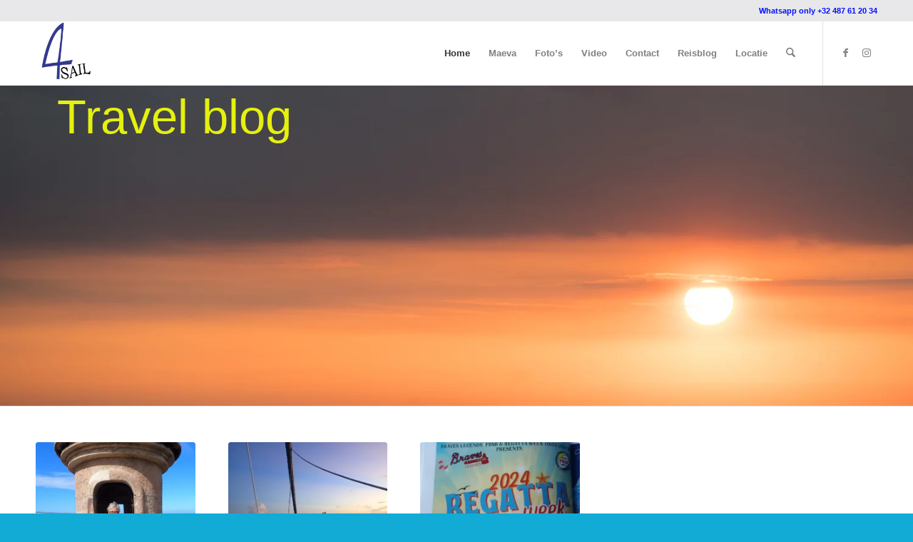

--- FILE ---
content_type: text/css
request_url: https://usercontent.one/wp/www.4sail.be/wp-content/uploads/dynamic_avia/avia_posts_css/post-2898.css?media=1766943162?ver=ver-1769500966
body_size: -45
content:
.flex_column.av-269pf6-25ad0fa88c8d68a24e01a710eef21272{border-radius:0px 0px 0px 0px;padding:0px 0px 0px 0px}